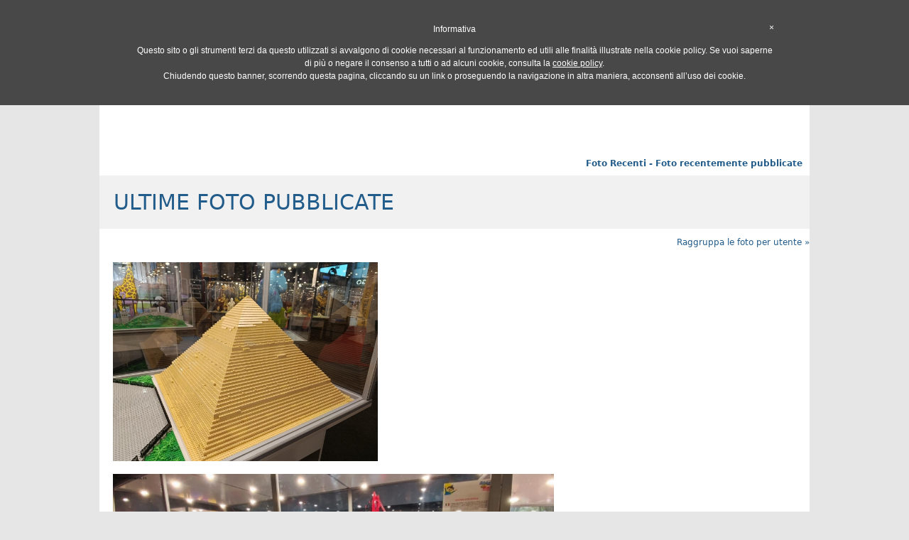

--- FILE ---
content_type: text/html
request_url: https://www.fotoantologia.it/foto/recenti/
body_size: 7993
content:
<!DOCTYPE html>
<html>
<head>
<title>Foto Recenti - Foto recentemente pubblicate</title>
<meta name="description" content="Foto recenti. Tutte le foto pubblicate di recente." />
<meta http-equiv="Keywords" content="foto, recenti, ultime, pubblicate, fotografie, immagini, immagine, fotografia" />
<meta http-equiv="Content-Type" content="text/html; charset=iso-8859-1"/>
<meta name="DC.language" content="it" scheme="ISO639-1"/>
<meta name="author" content="laura vesco"/>
<meta name="robots" content="index, follow" />

<script language="JavaScript1.2">if (screen.width<650) document.location.href="/mobile";</script>
<META name="verify-v1" content="jksZYo84YPYdR7sru5raqmsd5Hmkfb9bPdbqgDiRXQ8=" /> 
<link rel="stylesheet" href="/inc/stile.css" type="text/css" />
<link rel="stylesheet" href="/inc/stile_div.css" type="text/css" />
<link rel="stylesheet" href="/inc/menu_new.css" type="text/css" />
<link rel="stylesheet" href="/inc/menu_utente.css" type="text/css" />
<link rel="stylesheet" href="/inc/news.css" type="text/css" />
<link rel="Shortcut Icon" href="/images/favicon.ico" type="image/x-icon" />
<link rel="alternate" type="application/rss+xml" title="Fotoantologia.it" href="http://www.fotoantologia.it/rss/rss.php" />
<link rel="stylesheet" href="/inc/stars.css" type="text/css" />
<link rel="stylesheet" href="//code.jquery.com/ui/1.11.4/themes/smoothness/jquery-ui.css">
<script src="//code.jquery.com/jquery-1.10.2.js"></script>
<script src="//code.jquery.com/ui/1.11.3/jquery-ui.js"></script>
<script type="text/javascript">function SetAllCheckBoxes(FormName, FieldName, CheckValue){if(!document.forms[FormName])return;var objCheckBoxes = document.forms[FormName].elements[FieldName];if(!objCheckBoxes)return;var countCheckBoxes = objCheckBoxes.length;if(!countCheckBoxes)objCheckBoxes.checked = CheckValue;else for(var i = 0; i < countCheckBoxes; i++)
objCheckBoxes[i].checked = CheckValue;}function foto(id_foto,largh){document.location.href="/foto/scheda.php?id="+id_foto;}</script>
<script type="text/javascript" src="/js/localita.js"></script>
<script type="text/javascript" language="JavaScript">window.name="pag_princ_fotoantologia";var regsel = "";var provsel = "";var before="";var current="";var montharray=new  Array("Jan","Feb","Mar","Apr","May","Jun","Jul","Aug","Sep","Oct","Nov","Dec"); function countdown(yr,m,d){theyear=yr;themonth=m;theday=d;var today=new Date();var todayy=today.getYear();if (todayy < 1000)todayy+=1900;var todaym=today.getMonth();var todayd=today.getDate();var todayh=today.getHours();var todaymin=today.getMinutes();var todaysec=today.getSeconds();var todaystring=montharray[todaym]+" "+todayd+", "+todayy+" "+todayh+":"+todaymin+":"+todaysec;futurestring=montharray[m-1]+" "+d+", "+yr;dd=Date.parse(futurestring)-Date.parse(todaystring);dday=Math.floor(dd/(60*60*1000*24)*1);dhour=Math.floor((dd%(60*60*1000*24))/(60*60*1000)*1);dmin=Math.floor(((dd%(60*60*1000*24))%(60*60*1000))/(60*1000)*1);dsec=Math.floor((((dd%(60*60*1000*24))%(60*60*1000))%(60*1000))/1000*1);if(dday==0&&dhour==0&&dmin==0&&dsec==1){document.forms.count.count2.value=current; return}else document.forms.count.count2.value=""+dday+ " giorni, "+dhour+" ore, "+dmin+" minuti, e "+dsec+" secondi "+before;setTimeout("countdown(theyear,themonth,theday)",1000);}</script>
<!-- TradeDoubler site verification 1288373 --> 
<script type="text/javascript">
	var _iub = _iub || [];
	_iub.csConfiguration = {
		cookiePolicyId: 944205,
		siteId: 307446,
		banner : { backgroundColor: "#484848", fontSize: "12px"  },
		lang: "it"
	};
	(function (w, d) {
		var loader = function () { var s = d.createElement("script"), tag = d.getElementsByTagName("script")[0]; s.src = "//cdn.iubenda.com/cookie_solution/iubenda_cs.js"; tag.parentNode.insertBefore(s, tag); };
		if (w.addEventListener) { w.addEventListener("load", loader, false); } else if (w.attachEvent) { w.attachEvent("onload", loader); } else { w.onload = loader; }
	})(window, document);
</script>
<script>
    function isConsentGiven (siteId,cookiePolicyId){
            var cs = document.cookie.split(';');
    	for (var i = 0; i < cs.length; i++) {
    		while (cs[i].charAt(0) == ' ') cs[i] = cs[i].substring(1);
    		if(cs[i].indexOf('_iub_cs-s'+ siteId) == 0||cs[i].indexOf('_iub_cs-'+ cookiePolicyId) == 0) return true;}
    	return false;
    	}
</script>
  <link rel="stylesheet" href="/inc/jquery-ui.css">
  <script src="//code.jquery.com/jquery-1.10.2.js"></script>
  <script src="//code.jquery.com/ui/1.11.4/jquery-ui.js"></script>
  <script>
  $(function() {
    var availableTags = [
"città","italia","lombardia","storia",    ];
    $( "#cerca_foto" ).autocomplete({
      source: availableTags,
	  select: function(event, ui) { 
            $(this).val(ui.item.value);
			document.forms[0].submit(); }
    });
  });
  </script>
<script type="text/javascript">
function view(id) {
    document.getElementById(id).style.display='block';
}
function hidden(id) {
    document.getElementById(id).style.display='none';
}
</script>
<!-- Facebook Pixel Code -->
<script>
!function(f,b,e,v,n,t,s){if(f.fbq)return;n=f.fbq=function(){n.callMethod?
n.callMethod.apply(n,arguments):n.queue.push(arguments)};if(!f._fbq)f._fbq=n;
n.push=n;n.loaded=!0;n.version='2.0';n.queue=[];t=b.createElement(e);t.async=!0;
t.src=v;s=b.getElementsByTagName(e)[0];s.parentNode.insertBefore(t,s)}(window,
document,'script','//connect.facebook.net/en_US/fbevents.js');

fbq('init', '1674556102760171');
fbq('track', "PageView");</script>
<noscript><img height="1" width="1" style="display:none"
src="https://www.facebook.com/tr?id=1674556102760171&ev=PageView&noscript=1"
/></noscript>
<!-- End Facebook Pixel Code -->
</head>
<body  >

<div id="topFixed" style=""><center>
<div style="width:1000px; padding-top:10px">
<script language="JavaScript1.2">if (screen.width<650) document.write("<big><a href=\"/light/\" style=\"font-size:14px; color:#ff008a;padding:10px\" target=\"_blank\">Passa alla versione <strong>Mobile</strong> di FotoAntologia</a></big>");</script>
<div id="header">
<div style="float:left;border:0px solid green;"><a href="/"><img src="/images/fotoantologia.png" border="0" width="283" height="54" alt="FotoAntologia.it - Portale di Fotografia" title="FotoAntologia.it - Portale di Fotografia" /></a></div>
<div style="width:auto; text-align:right;float:right; height:55px; border:0px solid #000000; margin:8px 10px 10px 0px ;">
<a href="https://www.facebook.com/FotoAntologia.it" target="_blank"><img src="/images/facebook.png" border="0" alt="Facebook" title="Facebook"></a> <a href="http://twitter.com/fotoantologia" target="_blank"><img src="/images/twitter.png" border="0" alt="Twitter" title="Twitter"></a> <a href="/rss/" target="_blank"><img src="/images/rss.png" border="0" alt="Feed RSS" title="Feed RSS"></a><br><div style="float:right; width:270px; height:20px; border:0x solid green; white-space: nowrap;"><form action="/registrazione/" method="post"  class="textboxlogmenu"><input type="text" name="username" size="9" class="textbox1m" /><input type="password" name="password" size="9" class="textbox1m" /><input type="hidden" name="autologin" value="1"><input type="submit" value="" name="login" class="textbox1l" id="submitForm"/><input type="hidden" name="red" value="../foto/recenti/index.php" /></form></div></div>
<div style="float:left; border:0px solid #000000; padding-top:3px; padding-left:65px; width:155px;margin-top:8px;">
<div style="float:left; border:0px solid blue;"><div id="cerca" style="float:left;width:auto;border:0px solid green;white-space: nowrap;">
<form action="/foto/" method="post" id="invia_cf" class="textbox" style="margin:0;padding:0"><div style="float:left;width: 155px;border:0px pink solid;" ><input type="text" name="cerca_foto" id="cerca_foto"  class="ui-autocomplete-input" value="cerca foto" onclick="this.value=''" style="color: #000000"  size="16" /><input type="hidden" name="tiporicerca" value="semplice" /></form>

<div style="float:left; border:0px solid green; margin:3px 0 0 0px ;padding-left:205px; margin-top:-29px; width:280px; text-align:center">
<a href="/manuali_fotografia/" class="mevetr"><span>MANUALI DI FOTOGRAFIA</span></a><br>
<!--<a href="/attrezzatura_fotografica/" class="mevetr"><span>ATTREZZATURA FOTOGRAFICA</span></a>--></div>
</div>
</div></div></div>
<div style="clear:both; padding-top:0px;">
<ul id="menu">
<li><a href="/timeline/">Oggi</a><ul ><li><a href="/fotoblog/">Daily - Primo piano</a></li><li><a href="/5/rosariov.html">L'utente del giorno</a></li><li><a href="/timeline/">Ultime dalla community</a></li><li><a href="/mostre_fotografiche/mostre_fotografiche_in_corso/">Mostre in corso</a></li></ul></li>
<li><a href="/foto/recenti/?raggruppa=1" alt="Fotografie Pubblicate">Foto</span></a><ul><li><a href="/foto/recenti/?raggruppa=1">Ultime</a></li><li><a href="/foto/recenti/">Tutte</a></li><li><a href="/fotoblog/archivio/">In rilievo</a><ul><li><a href="/fotoblog/archivio/">Scelte dallo staff</a></li><li><a href="/foto/concorsi/?conclusi=1">Vincitrici Concorsi</a></li><li><a href="/foto/fotovotate/ultime/?w=foto">Più votate</a></li><li><a href="/foto/foto_piu_commentate/ultime/">Più commentate</a></li><li><a href="/foto/foto_piu_viste/">Più viste</a></li><li><a href="/foto/fotovotate/?w=categorie">Categorie più votate</a></li></ul></li><li><a href="/foto/foto_regioni_italiane/">Italia</a><ul><li><a href="/foto/italia/abruzzo/">Abruzzo</a></li><li><a href="/foto/italia/basilicata/">Basilicata</a></li><li><a href="/foto/italia/calabria/">Calabria</a></li><li><a href="/foto/italia/campania/">Campania</a></li><li><a href="/foto/italia/emilia_romagna/">Emilia&nbsp;Romagna</a></li><li><a href="/foto/italia/friuli_venezia_giulia/">Friuli&nbsp;Venezia&nbsp;Giulia</a></li><li><a href="/foto/italia/lazio/">Lazio</a></li><li><a href="/foto/italia/liguria/">Liguria</a></li><li><a href="/foto/italia/lombardia/">Lombardia</a></li><li><a href="/foto/italia/marche/">Marche</a></li><li><a href="/foto/italia/molise/">Molise</a></li><li><a href="/foto/italia/piemonte/">Piemonte</a></li><li><a href="/foto/italia/puglia/">Puglia</a></li><li><a href="/foto/italia/sardegna/">Sardegna</a></li><li><a href="/foto/italia/sicilia/">Sicilia</a></li><li><a href="/foto/italia/toscana/">Toscana</a></li><li><a href="/foto/italia/trentino_alto_adige/">Trentino&nbsp;Alto&nbsp;Adige</a></li><li><a href="/foto/italia/umbria/">Umbria</a></li><li><a href="/foto/italia/valle_d'aosta/">Valle&nbsp;d&#39;aosta</a></li><li><a href="/foto/italia/veneto/">Veneto</a></li></ul></li><li><a href="/foto/cerca/">Archivio</a><ul><li><a href="/foto/foto_bianco_e_nero/">Bianco e nero</a></li><li><a href="/foto/foto_a_colori/">A colori</a></li><li><a href="/foto/foto_monocromatiche/">Monocromatiche</a></li><li><a href="/foto/foto_elaborate/">Elaborate</a></li><li><a href="/foto/foto_non_elaborate/">Non elaborate</a></li><li><a href="/foto/archivio/">Categorie</a></li></ul></li><li><a href="/foto/fotorandom/">Random</a></li><li><a href="/foto/fotoricerca/">Cerca foto</a></li></ul></li>
<li><a href="/timeline/">Community</a><ul><li><a href="/foto/commenti/">Commenti</a></li><li><a href="/wall/">Messaggi sul wall</a></li><li><a href="/foto/voti/">Ultimi voti</a></li><li><a href="/members_area/areafoto.php">AreaFoto Utenti</a><ul><li><a href="/utenti/random/">Random</a></li><li><a href="/utenti/">Utenti in primo piano</a></li><li><a href="/foto/fotovotate/ultimi_voti/?w=utenti">Utenti più votati</a></li><li><a href="/members_area/areafoto.php">AreaFoto</a><ul><li><a href="/fotografo_professionista/">Professionisti</a></li><li><a href="/fotoamatore/">FotoAmatori</a></li><li><a href="/foto_personali/">Foto Personali</a></li><li><a href="/members_area/areafoto.php?tipo=6">Altro</a></li></ul></li></ul></li><li></li></ul></li>
<li><a href="/foto/concorsi/" alt="Foto Concorsi">Concorsi</a><ul><li><a href="/foto/concorsi/">Attivi (0)</a></li><li><a href="/foto/concorsi/?conclusi=1">Conclusi</a></li></ul></li>
<li><a href="/mostre_fotografiche/" alt="Mostre fotografiche e di altre arti visive">Mostre ed Eventi</span></a><ul><li><a href="/mostre_fotografiche/mostre_fotografiche_in_corso/">Mostre Fotografiche</a></li><li><a href="/mostre_fotografiche/mostre_arti_visive_in_corso/">Mostre d'arte visiva</a></li><li><a href="/mostre_fotografiche/cerca_mostra/">Cerca mostra</a><ul><li><a href="/mostre_fotografiche/cerca_mostra/?tiporicerca=0&stato=Italia">Italia</a><ul><li><a href="/mostre_fotografiche/Abruzzo.htm">Abruzzo</a></li><li><a href="/mostre_fotografiche/Basilicata.htm">Basilicata</a></li><li><a href="/mostre_fotografiche/Calabria.htm">Calabria</a></li><li><a href="/mostre_fotografiche/Campania.htm">Campania</a></li><li><a href="/mostre_fotografiche/Emilia_Romagna.htm">Emilia&nbsp;Romagna</a></li><li><a href="/mostre_fotografiche/Friuli_Venezia_Giulia.htm">Friuli&nbsp;Venezia&nbsp;Giulia</a></li><li><a href="/mostre_fotografiche/Lazio.htm">Lazio</a></li><li><a href="/mostre_fotografiche/Liguria.htm">Liguria</a></li><li><a href="/mostre_fotografiche/Lombardia.htm">Lombardia</a></li><li><a href="/mostre_fotografiche/Marche.htm">Marche</a></li><li><a href="/mostre_fotografiche/Molise.htm">Molise</a></li><li><a href="/mostre_fotografiche/Piemonte.htm">Piemonte</a></li><li><a href="/mostre_fotografiche/Puglia.htm">Puglia</a></li><li><a href="/mostre_fotografiche/Sardegna.htm">Sardegna</a></li><li><a href="/mostre_fotografiche/Sicilia.htm">Sicilia</a></li><li><a href="/mostre_fotografiche/Toscana.htm">Toscana</a></li><li><a href="/mostre_fotografiche/Trentino_Alto_Adige.htm">Trentino&nbsp;Alto&nbsp;Adige</a></li><li><a href="/mostre_fotografiche/Umbria.htm">Umbria</a></li><li><a href="/mostre_fotografiche/Valle_d_Aosta.htm">Valle&nbsp;d&#39;aosta</a></li><li><a href="/mostre_fotografiche/Veneto.htm">Veneto</a></li></ul></li><li><a href="/mostre_fotografiche/prossimamente/">Prossime inaugurazioni</a></li><li><a href="/mostre_fotografiche/ultime_segnalate/">Ultime segnalazioni</a></li><li><a href="/mostre_fotografiche/cerca_mostra/">Ricerca avanzata</a></li></ul></li><li><a href="/eventi/">Workshop/Corsi/Altro</a></li><li><a href="/rss/mostre_fotografiche.php" title="Ricevi le mostre">Segui</a></li></ul></li>
<li><a href="/info/contatti.php">Contatti</a><ul ><li><a href="/mostre_fotografiche/segnala_mostra_fotografica/">Segnala Mostra</a></li><li><a href="/eventi/segnala_evento_fotografico">Segnala evento</a></li><li><a href="/info/contatti.php?d=webmaster">Scrivici</a></li></ul></li>
<li><a href="#" onclick='javascript:window.open("/foto/help.php?t=help","help","height=500,width=500,menubar=0,resizable=0,scrollbars=1,status=0,titlebar=0,toolbar=0,left=0,top=0")' alt="HELP">Info</a><ul ><li><a href="/info/">Info</a></li><li><a href="/news/" alt="Le News di FotoAntologia.it">News dallo staff</a></li><li><a href="/disclaimer/">Termini</a></li><li><a href="https://www.iubenda.com/privacy-policy/944205/cookie-policy" target="_blank">Cookie Policy</a></li><li><a href="#" onclick='javascript:window.open("/foto/help.php?t=help","help","height=500,width=500,menubar=0,resizable=0,scrollbars=1,status=0,titlebar=0,toolbar=0,left=0,top=0")' title="HELP">Help</a></li></ul></li>

<li><a href="/registrazione.php"><span>REGISTRATI</span></a></li>
<li><a href="/foto/pubblicazione/"><span>PUBBLICA</span></a></li>
</ul>
</li>

</div>
</div>
</div></center></div>
<center>
<div id="container">
<div id="centrale" style='background-color:#FFFFFF; width: 1000px; border:0px solid #3D3D3D;'>
<center><script async src="//pagead2.googlesyndication.com/pagead/js/adsbygoogle.js" class="_iub_cs_activate" type="text/plain"></script>
<!-- 970x90 -->
<ins class="adsbygoogle"
     style="display:inline-block;width:970px;height:90px"
     data-ad-client="ca-pub-9330953729347631"
     data-ad-slot="7871588504"></ins>
<script>
(adsbygoogle = window.adsbygoogle || []).push({});
</script></center>
<div style="text-align:right;padding:0px 10px 0 0"><h2>Foto Recenti - Foto recentemente pubblicate</h2></div><div style="margin-botton:10px;"><div id="dhtmltooltip"></div>
<link rel="stylesheet" href="/inc/foto_scroll.css">
	<script src="http://ajax.googleapis.com/ajax/libs/jquery/1.10.2/jquery.min.js"></script>
	<script type="text/javascript" src="/js/jquery-ias.min.js"></script>
    <script type="text/javascript">
        $(document).ready(function() {
        	// Infinite Ajax Scroll configuration
            jQuery.ias({
                container : '.wrap', // main container where data goes to append
                item: '.item', // single items
                pagination: '.nav', // page navigation
                next: '.nav a', // next page selector
                loader: '<img src="/images/ajax-loader.gif"/>', // loading gif
				trigger: 'Carica altre foto',
                triggerPageThreshold: 3 // show load more if scroll more than this
            });
        });
    </script>


<div style="width: auto; padding-left:10px;  padding-right:10px;  border:0px solid #9E9E9E; float:left; text-align:left">
<h1 style="background-color:#f1f1f1; padding:20px; margin-left:-10px; margin-bottom:0; width:960px;">
ULTIME FOTO PUBBLICATE</h1><div align="right"><ul style="list-style:none;"><div align="right"><a href="/foto/recenti/?raggruppa=1">Raggruppa le foto per utente&nbsp;&raquo;</a></div><div class="spacer"></div></div>

<div class="wrap">
 <div class="item" id="item-44714"><div class="caption" style="margin: 9px;"><a href="/foto-44714/Orio_al_Serio.html"><img src="/foto-piccole-44714/Orio_al_Serio.jpg" border="0" height="280" style="max-width: 900px;" alt="Orio al Serio" title="Orio al Serio"><span><strong>Orio al Serio</strong>rosariov</span></a></div>
</div>

 <div class="item" id="item-44713"><div class="caption" style="margin: 9px;"><a href="/foto-44713/Mostra_LEGO_ad_Orio_Center_.html"><img src="/foto-piccole-44713/Mostra_LEGO_ad_Orio_Center_.jpg" border="0" height="280" style="max-width: 900px;" alt="Mostra LEGO ad Orio Center " title="Mostra LEGO ad Orio Center "><span><strong>Mostra LEGO ad Orio Center </strong>rosariov</span></a></div>
</div>

 <div class="item" id="item-44712"><div class="caption" style="margin: 9px;"><a href="/foto-44712/Mostra_LEGO_ad_Orio_Center_.html"><img src="/foto-piccole-44712/Mostra_LEGO_ad_Orio_Center_.jpg" border="0" height="280" style="max-width: 900px;" alt="Mostra LEGO ad Orio Center " title="Mostra LEGO ad Orio Center "><span><strong>Mostra LEGO ad Orio Center </strong>rosariov</span></a></div>
</div>

 <div class="item" id="item-44711"><div class="caption" style="margin: 9px;"><a href="/foto-44711/Mostra_LEGO_ad_Orio_Center_.html"><img src="/foto-piccole-44711/Mostra_LEGO_ad_Orio_Center_.jpg" border="0" height="280" style="max-width: 900px;" alt="Mostra LEGO ad Orio Center " title="Mostra LEGO ad Orio Center "><span><strong>Mostra LEGO ad Orio Center </strong>rosariov</span></a></div>
</div>

 <div class="item" id="item-44710"><div class="caption" style="margin: 9px;"><a href="/foto-44710/Mostra_LEGO_ad_Orio_Center_.html"><img src="/foto-piccole-44710/Mostra_LEGO_ad_Orio_Center_.jpg" border="0" height="280" style="max-width: 900px;" alt="Mostra LEGO ad Orio Center " title="Mostra LEGO ad Orio Center "><span><strong>Mostra LEGO ad Orio Center </strong>rosariov</span></a></div>
</div>

 <div class="item" id="item-44709"><div class="caption" style="margin: 9px;"><a href="/foto-44709/Orrido_di_Bellano.html"><img src="/foto-piccole-44709/Orrido_di_Bellano.jpg" border="0" height="280" style="max-width: 900px;" alt="Orrido di Bellano" title="Orrido di Bellano"><span><strong>Orrido di Bellano</strong>rosariov</span></a></div>
</div>

 <div class="caption" style="margin: 10px;">
<script async src="//pagead2.googlesyndication.com/pagead/js/adsbygoogle.js" class="_iub_cs_activate" ></script>
<!-- 970x90_elenco_foto -->
<ins class="adsbygoogle"
     style="display:inline-block;width:970px;height:90px"
     data-ad-client="ca-pub-9330953729347631"
     data-ad-slot="2883270109"></ins>
<script>
(adsbygoogle = window.adsbygoogle || []).push({});
</script>
</div>
<div class="item" id="item-44708"><div class="caption" style="margin: 9px;"><a href="/foto-44708/Orrido_di_Bellano.html"><img src="/foto-piccole-44708/Orrido_di_Bellano.jpg" border="0" height="280" style="max-width: 900px;" alt="Orrido di Bellano" title="Orrido di Bellano"><span><strong>Orrido di Bellano</strong>rosariov</span></a></div>
</div>

 <div class="item" id="item-44707"><div class="caption" style="margin: 9px;"><a href="/foto-44707/Milano_Museo_della_Scienza_e_della_Tecnica_.html"><img src="/foto-piccole-44707/Milano_Museo_della_Scienza_e_della_Tecnica_.jpg" border="0" height="280" style="max-width: 900px;" alt="Milano - Museo della Scienza e della Tecnica " title="Milano - Museo della Scienza e della Tecnica "><span><strong>Milano - Museo della Scienza e della Tecnica </strong>rosariov</span></a></div>
</div>

 <div class="item" id="item-44706"><div class="caption" style="margin: 9px;"><a href="/foto-44706/Milano_Museo_della_Scienza_e_della_Tecnica_.html"><img src="/foto-piccole-44706/Milano_Museo_della_Scienza_e_della_Tecnica_.jpg" border="0" height="280" style="max-width: 900px;" alt="Milano - Museo della Scienza e della Tecnica " title="Milano - Museo della Scienza e della Tecnica "><span><strong>Milano - Museo della Scienza e della Tecnica </strong>rosariov</span></a></div>
</div>

 <div class="item" id="item-44705"><div class="caption" style="margin: 9px;"><a href="/foto-44705/Milano_Museo_della_Scienza_e_della_Tecnica.html"><img src="/foto-piccole-44705/Milano_Museo_della_Scienza_e_della_Tecnica.jpg" border="0" height="280" style="max-width: 900px;" alt="Milano - Museo della Scienza e della Tecnica" title="Milano - Museo della Scienza e della Tecnica"><span><strong>Milano - Museo della Scienza e della Tecnica</strong>rosariov</span></a></div>
</div>

<div class="item" id="item-44704"><div class="caption" style="margin: 9px;"><a href="/foto-44704/Amici_che_giocano.html"><img src="/foto-piccole-44704/Amici_che_giocano.jpg" border="0" height="280" style="max-width: 900px;" alt="Amici che giocano" title="Amici che giocano"><span><strong>Amici che giocano</strong>bicioff</span></a></div>
</div>

 <div class="item" id="item-44703"><div class="caption" style="margin: 9px;"><a href="/foto-44703/Verona_monumentale.html"><img src="/foto-piccole-44703/Verona_monumentale.jpg" border="0" height="280" style="max-width: 900px;" alt="Verona monumentale" title="Verona monumentale"><span><strong>Verona monumentale</strong>rosariov</span></a></div>
</div>

 <div class="caption" style="margin: 10px;">
<script async src="//pagead2.googlesyndication.com/pagead/js/adsbygoogle.js" class="_iub_cs_activate" ></script>
<!-- 970x90_elenco_foto_2 -->
<ins class="adsbygoogle"
     style="display:inline-block;width:970px;height:90px"
     data-ad-client="ca-pub-9330953729347631"
     data-ad-slot="8790202906"></ins>
<script>
(adsbygoogle = window.adsbygoogle || []).push({});
</script>
</div>
<div class="item" id="item-44702"><div class="caption" style="margin: 9px;"><a href="/foto-44702/Verona_Arche_Scaligere.html"><img src="/foto-piccole-44702/Verona_Arche_Scaligere.jpg" border="0" height="280" style="max-width: 900px;" alt="Verona - Arche Scaligere" title="Verona - Arche Scaligere"><span><strong>Verona - Arche Scaligere</strong>rosariov</span></a></div>
</div>


<!--page navigation-->
<div class="nav"><a href='/foto/recenti/index.php?p=2'>Altre foto</a></div>
</div><!--.wrap-->
<!-- 970x200_elenco_foto_3 -->
<script async src="//pagead2.googlesyndication.com/pagead/js/adsbygoogle.js"></script>
<ins class="adsbygoogle"
     style="display:inline-block;width:970px;height:200px"
     data-ad-client="ca-pub-9330953729347631"
     data-ad-slot="4767006105"></ins>
<script>
     (adsbygoogle = window.adsbygoogle || []).push({});
</script>



</div><div style="clear:both"><br /><div align="right" style="margin-right:20px"></div></div>



<div class="th1" style="font-weight:normal">
<div class="spacer"></div>

<!--
<form action="/foto/ricerca_foto_google/" id="cse-search-box">
  <div>Cerca con Google
    <input type="hidden" name="cx" value="partner-pub-9330953729347631:9641343709" />
    <input type="hidden" name="cof" value="FORID:10" />
    <input type="hidden" name="ie" value="UTF-8" />
    <input type="text" name="q" size="55" />
    <input type="submit" name="sa" value="Cerca" />
  </div>
</form>

<script type="text/javascript" src="http://www.google.it/coop/cse/brand?form=cse-search-box&amp;lang=it"></script>
<script type="text/javascript" src="http://www.google.com/cse/query_renderer.js"></script>
<div id="queries"></div>
<script src="http://www.google.com/cse/api/partner-pub-9330953729347631/cse/9641343709/queries/js?oe=UTF-8&amp;callback=(new+PopularQueryRenderer(document.getElementById(%22queries%22))).render"></script>
-->
<!--Cerca con Google:
<form action="http://www.google.it/cse" id="cse-search-box" target="_blank">
  <div>
    <input type="hidden" name="cx" value="partner-pub-9330953729347631:zbvcf6cg1xp" />
    <input type="hidden" name="ie" value="ISO-8859-1" />
    <input type="text" name="q" size="28" />
    <input type="submit" name="sa" value="Cerca" />

  </div>
</form>

<script type="text/javascript" src="http://www.google.it/coop/cse/brand?form=cse-search-box&amp;lang=it"></script>-->
</div>

<div class="spacer"></div>

<div style="padding:20px">

</div>


</div>

</div>
<div id="footer"><center><hr width="100%" size="1" color="#9E9E9E" noshade><div style="white-space: pre;"><a href="/info/contatti.php" style="text-decoration:underline">Contatti</a>              <a href="/info/" style="text-decoration:underline">Info e Credits</a>              <a href="/disclaimer/" style="text-decoration:underline">Termini d'uso</a>              <a href="https://www.iubenda.com/privacy-policy/944205" style="text-decoration:underline"  class="iubenda-nostyle no-brand iubenda-embed iub-legal-only iub-no-markup" title="Privacy Policy">Privacy Policy</a> <script type="text/javascript">(function (w,d) {var loader = function () {var s = d.createElement("script"), tag = d.getElementsByTagName("script")[0]; s.src="https://cdn.iubenda.com/iubenda.js"; tag.parentNode.insertBefore(s,tag);}; if(w.addEventListener){w.addEventListener("load", loader, false);}else if(w.attachEvent){w.attachEvent("onload", loader);}else{w.onload = loader;}})(window, document);</script>              <a href="https://www.iubenda.com/privacy-policy/944205/cookie-policy" style="text-decoration:underline" class="iubenda-nostyle no-brand iubenda-embed iub-no-markup" title="Cookie Policy">Cookie Policy</a> <script type="text/javascript">(function (w,d) {var loader = function () {var s = d.createElement("script"), tag = d.getElementsByTagName("script")[0]; s.src="https://cdn.iubenda.com/iubenda.js"; tag.parentNode.insertBefore(s,tag);}; if(w.addEventListener){w.addEventListener("load", loader, false);}else if(w.attachEvent){w.attachEvent("onload", loader);}else{w.onload = loader;}})(window, document);</script>              <a href="/info/" style="text-decoration:underline">Info e Credits</a>              <a href="/rss/" style="text-decoration:underline">Feed Rss</a>              <a href="/info/link_to_us.php" style="text-decoration:underline">Link to us</a>              <a href="/" style="text-decoration:underline">Homepage</a></div>
<div class="spacer_plus"></div>
  
<!-- SiteSearch Google -->
<!--
<form action="/foto/ricerca_foto_google/" id="cse-search-box">
  <div>
    <input type="hidden" name="cx" value="partner-pub-9330953729347631:9641343709" />
    <input type="hidden" name="cof" value="FORID:10" />
    <input type="hidden" name="ie" value="UTF-8" />
    <input type="text" name="q" size="55" />
    <input type="submit" name="sa" value="Cerca" />
  </div>
</form>
<script type="text/javascript" src="http://www.google.it/coop/cse/brand?form=cse-search-box&amp;lang=it"></script>
-->
<!-- SiteSearch Google -->
<!--
<script type="text/javascript" src="http://www.google.com/cse/query_renderer.js"></script>
<div id="queries"></div>
<script src="http://www.google.com/cse/api/partner-pub-9330953729347631/cse/3591922509/queries/js?oe=UTF-8&amp;callback=(new+PopularQueryRenderer(document.getElementById(%22queries%22))).render"></script>
-->
<div class="spacer_plus"></div>
<div id="footer2">COPYRIGHT &copy; 2006-2026 LAURA VESCO. TUTTI I DIRITTI RISERVATI. P.I. 04517700961</div>
</div>
</div></div></center>
<script type="text/javascript">var offsetxpoint=10;var offsetypoint=-50;var ie=document.all;var ns6=document.getElementById && !document.all;var enabletip=false;if (ie||ns6)var tipobj=document.all? document.all["dhtmltooltip"] : document.getElementById? document.getElementById("dhtmltooltip") : "";function ietruebody(){return (document.compatMode && document.compatMode!="BackCompat")? document.documentElement : document.body}function ddrivetip(thetext, thecolor, thewidth){if (ns6||ie){if (typeof thewidth!="undefined") tipobj.style.width=thewidth+"px";if (typeof thecolor!="undefined" && thecolor!="") tipobj.style.backgroundColor=thecolor;tipobj.innerHTML=thetext;enabletip=true;return false}}function positiontip(e){if (enabletip){var curX=(ns6)?e.pageX : event.x+ietruebody().scrollLeft;var curY=(ns6)?e.pageY : event.y+ietruebody().scrollTop;var rightedge=ie&&!window.opera? ietruebody().clientWidth-event.clientX-offsetxpoint : window.innerWidth-e.clientX-offsetxpoint-20;var bottomedge=ie&&!window.opera? ietruebody().clientHeight-event.clientY-offsetypoint : window.innerHeight-e.clientY-offsetypoint-20; var leftedge=(offsetxpoint<0)? offsetxpoint*(-1) : -1000;if (rightedge<tipobj.offsetWidth)tipobj.style.left=ie? ietruebody().scrollLeft+event.clientX-tipobj.offsetWidth+"px" : window.pageXOffset+e.clientX-tipobj.offsetWidth+"px";else if (curX<leftedge)tipobj.style.left="5px";else tipobj.style.left=curX+offsetxpoint+"px"; if (bottomedge<tipobj.offsetHeight)
tipobj.style.top=ie? ietruebody().scrollTop+event.clientY-tipobj.offsetHeight-offsetypoint+"px" : window.pageYOffset+e.clientY-tipobj.offsetHeight-offsetypoint+"px"; else tipobj.style.top=curY+offsetypoint+"px"; tipobj.style.visibility="visible";}}function hideddrivetip(){if (ns6||ie){enabletip=false;tipobj.style.visibility="hidden";tipobj.style.left="-1000px";tipobj.style.backgroundColor='#FFFFFF';tipobj.style.width='';}}document.onmousemove=positiontip</script>
<script>
  (function(i,s,o,g,r,a,m){i['GoogleAnalyticsObject']=r;i[r]=i[r]||function(){
  (i[r].q=i[r].q||[]).push(arguments)},i[r].l=1*new Date();a=s.createElement(o),
  m=s.getElementsByTagName(o)[0];a.async=1;a.src=g;m.parentNode.insertBefore(a,m)
  })(window,document,'script','//www.google-analytics.com/analytics.js','ga');

  ga('create', 'UA-771051-1', 'auto');
  ga('send', 'pageview');

</script></body>
</html>


--- FILE ---
content_type: text/html; charset=utf-8
request_url: https://www.google.com/recaptcha/api2/aframe
body_size: 268
content:
<!DOCTYPE HTML><html><head><meta http-equiv="content-type" content="text/html; charset=UTF-8"></head><body><script nonce="hONZlT-d1QN9N36qDJ7BFw">/** Anti-fraud and anti-abuse applications only. See google.com/recaptcha */ try{var clients={'sodar':'https://pagead2.googlesyndication.com/pagead/sodar?'};window.addEventListener("message",function(a){try{if(a.source===window.parent){var b=JSON.parse(a.data);var c=clients[b['id']];if(c){var d=document.createElement('img');d.src=c+b['params']+'&rc='+(localStorage.getItem("rc::a")?sessionStorage.getItem("rc::b"):"");window.document.body.appendChild(d);sessionStorage.setItem("rc::e",parseInt(sessionStorage.getItem("rc::e")||0)+1);localStorage.setItem("rc::h",'1769233092088');}}}catch(b){}});window.parent.postMessage("_grecaptcha_ready", "*");}catch(b){}</script></body></html>